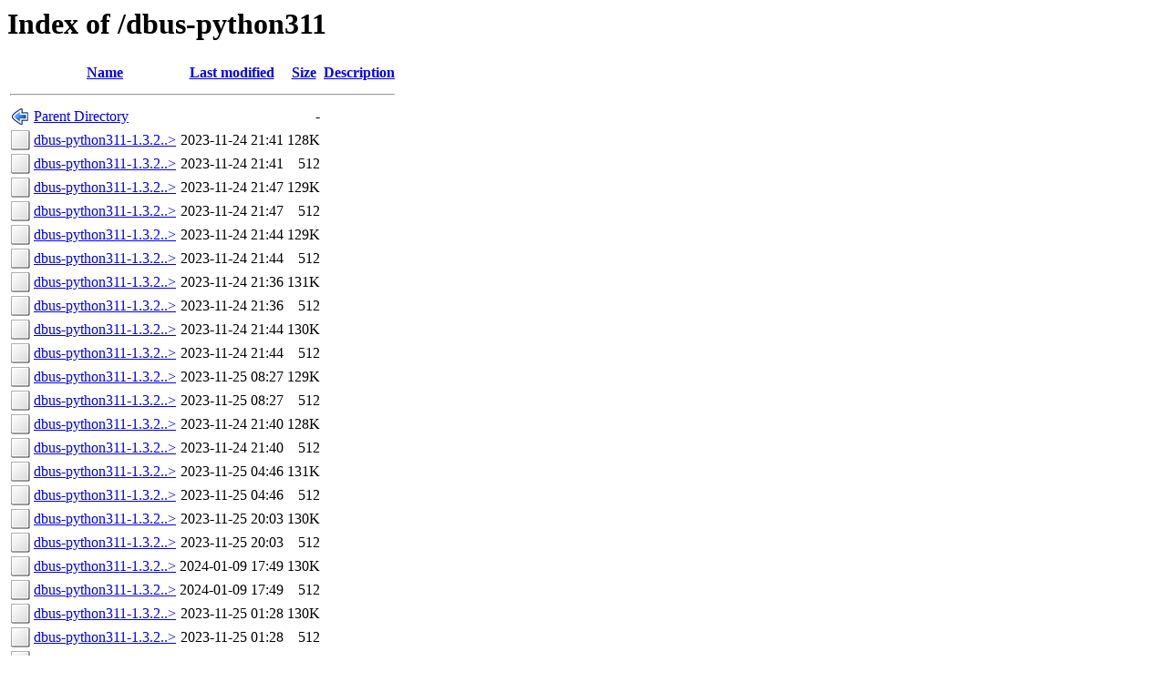

--- FILE ---
content_type: text/html;charset=ISO-8859-1
request_url: http://fra.de.packages.macports.org/dbus-python311/
body_size: 7882
content:
<!DOCTYPE HTML PUBLIC "-//W3C//DTD HTML 3.2 Final//EN">
<html>
 <head>
  <title>Index of /dbus-python311</title>
 </head>
 <body>
<h1>Index of /dbus-python311</h1>
  <table>
   <tr><th valign="top"><img src="/icons/blank.png" alt="[ICO]"></th><th><a href="?C=N;O=D">Name</a></th><th><a href="?C=M;O=A">Last modified</a></th><th><a href="?C=S;O=A">Size</a></th><th><a href="?C=D;O=A">Description</a></th></tr>
   <tr><th colspan="5"><hr></th></tr>
<tr><td valign="top"><img src="/icons/back.png" alt="[PARENTDIR]"></td><td><a href="/">Parent Directory</a>       </td><td>&nbsp;</td><td align="right">  - </td><td>&nbsp;</td></tr>
<tr><td valign="top"><img src="/icons/unknown.png" alt="[   ]"></td><td><a href="dbus-python311-1.3.2_0.darwin_17.x86_64.tbz2">dbus-python311-1.3.2..&gt;</a></td><td align="right">2023-11-24 21:41  </td><td align="right">128K</td><td>&nbsp;</td></tr>
<tr><td valign="top"><img src="/icons/unknown.png" alt="[   ]"></td><td><a href="dbus-python311-1.3.2_0.darwin_17.x86_64.tbz2.rmd160">dbus-python311-1.3.2..&gt;</a></td><td align="right">2023-11-24 21:41  </td><td align="right">512 </td><td>&nbsp;</td></tr>
<tr><td valign="top"><img src="/icons/unknown.png" alt="[   ]"></td><td><a href="dbus-python311-1.3.2_0.darwin_18.x86_64.tbz2">dbus-python311-1.3.2..&gt;</a></td><td align="right">2023-11-24 21:47  </td><td align="right">129K</td><td>&nbsp;</td></tr>
<tr><td valign="top"><img src="/icons/unknown.png" alt="[   ]"></td><td><a href="dbus-python311-1.3.2_0.darwin_18.x86_64.tbz2.rmd160">dbus-python311-1.3.2..&gt;</a></td><td align="right">2023-11-24 21:47  </td><td align="right">512 </td><td>&nbsp;</td></tr>
<tr><td valign="top"><img src="/icons/unknown.png" alt="[   ]"></td><td><a href="dbus-python311-1.3.2_0.darwin_19.x86_64.tbz2">dbus-python311-1.3.2..&gt;</a></td><td align="right">2023-11-24 21:44  </td><td align="right">129K</td><td>&nbsp;</td></tr>
<tr><td valign="top"><img src="/icons/unknown.png" alt="[   ]"></td><td><a href="dbus-python311-1.3.2_0.darwin_19.x86_64.tbz2.rmd160">dbus-python311-1.3.2..&gt;</a></td><td align="right">2023-11-24 21:44  </td><td align="right">512 </td><td>&nbsp;</td></tr>
<tr><td valign="top"><img src="/icons/unknown.png" alt="[   ]"></td><td><a href="dbus-python311-1.3.2_0.darwin_20.arm64.tbz2">dbus-python311-1.3.2..&gt;</a></td><td align="right">2023-11-24 21:36  </td><td align="right">131K</td><td>&nbsp;</td></tr>
<tr><td valign="top"><img src="/icons/unknown.png" alt="[   ]"></td><td><a href="dbus-python311-1.3.2_0.darwin_20.arm64.tbz2.rmd160">dbus-python311-1.3.2..&gt;</a></td><td align="right">2023-11-24 21:36  </td><td align="right">512 </td><td>&nbsp;</td></tr>
<tr><td valign="top"><img src="/icons/unknown.png" alt="[   ]"></td><td><a href="dbus-python311-1.3.2_0.darwin_20.x86_64.tbz2">dbus-python311-1.3.2..&gt;</a></td><td align="right">2023-11-24 21:44  </td><td align="right">130K</td><td>&nbsp;</td></tr>
<tr><td valign="top"><img src="/icons/unknown.png" alt="[   ]"></td><td><a href="dbus-python311-1.3.2_0.darwin_20.x86_64.tbz2.rmd160">dbus-python311-1.3.2..&gt;</a></td><td align="right">2023-11-24 21:44  </td><td align="right">512 </td><td>&nbsp;</td></tr>
<tr><td valign="top"><img src="/icons/unknown.png" alt="[   ]"></td><td><a href="dbus-python311-1.3.2_0.darwin_21.arm64.tbz2">dbus-python311-1.3.2..&gt;</a></td><td align="right">2023-11-25 08:27  </td><td align="right">129K</td><td>&nbsp;</td></tr>
<tr><td valign="top"><img src="/icons/unknown.png" alt="[   ]"></td><td><a href="dbus-python311-1.3.2_0.darwin_21.arm64.tbz2.rmd160">dbus-python311-1.3.2..&gt;</a></td><td align="right">2023-11-25 08:27  </td><td align="right">512 </td><td>&nbsp;</td></tr>
<tr><td valign="top"><img src="/icons/unknown.png" alt="[   ]"></td><td><a href="dbus-python311-1.3.2_0.darwin_21.x86_64.tbz2">dbus-python311-1.3.2..&gt;</a></td><td align="right">2023-11-24 21:40  </td><td align="right">128K</td><td>&nbsp;</td></tr>
<tr><td valign="top"><img src="/icons/unknown.png" alt="[   ]"></td><td><a href="dbus-python311-1.3.2_0.darwin_21.x86_64.tbz2.rmd160">dbus-python311-1.3.2..&gt;</a></td><td align="right">2023-11-24 21:40  </td><td align="right">512 </td><td>&nbsp;</td></tr>
<tr><td valign="top"><img src="/icons/unknown.png" alt="[   ]"></td><td><a href="dbus-python311-1.3.2_0.darwin_22.arm64.tbz2">dbus-python311-1.3.2..&gt;</a></td><td align="right">2023-11-25 04:46  </td><td align="right">131K</td><td>&nbsp;</td></tr>
<tr><td valign="top"><img src="/icons/unknown.png" alt="[   ]"></td><td><a href="dbus-python311-1.3.2_0.darwin_22.arm64.tbz2.rmd160">dbus-python311-1.3.2..&gt;</a></td><td align="right">2023-11-25 04:46  </td><td align="right">512 </td><td>&nbsp;</td></tr>
<tr><td valign="top"><img src="/icons/unknown.png" alt="[   ]"></td><td><a href="dbus-python311-1.3.2_0.darwin_22.x86_64.tbz2">dbus-python311-1.3.2..&gt;</a></td><td align="right">2023-11-25 20:03  </td><td align="right">130K</td><td>&nbsp;</td></tr>
<tr><td valign="top"><img src="/icons/unknown.png" alt="[   ]"></td><td><a href="dbus-python311-1.3.2_0.darwin_22.x86_64.tbz2.rmd160">dbus-python311-1.3.2..&gt;</a></td><td align="right">2023-11-25 20:03  </td><td align="right">512 </td><td>&nbsp;</td></tr>
<tr><td valign="top"><img src="/icons/unknown.png" alt="[   ]"></td><td><a href="dbus-python311-1.3.2_0.darwin_23.arm64.tbz2">dbus-python311-1.3.2..&gt;</a></td><td align="right">2024-01-09 17:49  </td><td align="right">130K</td><td>&nbsp;</td></tr>
<tr><td valign="top"><img src="/icons/unknown.png" alt="[   ]"></td><td><a href="dbus-python311-1.3.2_0.darwin_23.arm64.tbz2.rmd160">dbus-python311-1.3.2..&gt;</a></td><td align="right">2024-01-09 17:49  </td><td align="right">512 </td><td>&nbsp;</td></tr>
<tr><td valign="top"><img src="/icons/unknown.png" alt="[   ]"></td><td><a href="dbus-python311-1.3.2_0.darwin_23.x86_64.tbz2">dbus-python311-1.3.2..&gt;</a></td><td align="right">2023-11-25 01:28  </td><td align="right">130K</td><td>&nbsp;</td></tr>
<tr><td valign="top"><img src="/icons/unknown.png" alt="[   ]"></td><td><a href="dbus-python311-1.3.2_0.darwin_23.x86_64.tbz2.rmd160">dbus-python311-1.3.2..&gt;</a></td><td align="right">2023-11-25 01:28  </td><td align="right">512 </td><td>&nbsp;</td></tr>
<tr><td valign="top"><img src="/icons/unknown.png" alt="[   ]"></td><td><a href="dbus-python311-1.3.2_0.darwin_24.arm64.tbz2">dbus-python311-1.3.2..&gt;</a></td><td align="right">2025-02-28 13:13  </td><td align="right">130K</td><td>&nbsp;</td></tr>
<tr><td valign="top"><img src="/icons/unknown.png" alt="[   ]"></td><td><a href="dbus-python311-1.3.2_0.darwin_24.arm64.tbz2.rmd160">dbus-python311-1.3.2..&gt;</a></td><td align="right">2025-02-28 13:13  </td><td align="right">512 </td><td>&nbsp;</td></tr>
<tr><td valign="top"><img src="/icons/unknown.png" alt="[   ]"></td><td><a href="dbus-python311-1.3.2_0.darwin_24.x86_64.tbz2">dbus-python311-1.3.2..&gt;</a></td><td align="right">2024-10-03 15:52  </td><td align="right">131K</td><td>&nbsp;</td></tr>
<tr><td valign="top"><img src="/icons/unknown.png" alt="[   ]"></td><td><a href="dbus-python311-1.3.2_0.darwin_24.x86_64.tbz2.rmd160">dbus-python311-1.3.2..&gt;</a></td><td align="right">2024-10-03 15:52  </td><td align="right">512 </td><td>&nbsp;</td></tr>
<tr><td valign="top"><img src="/icons/unknown.png" alt="[   ]"></td><td><a href="dbus-python311-1.3.2_0.darwin_25.arm64.tbz2">dbus-python311-1.3.2..&gt;</a></td><td align="right">2025-09-19 16:43  </td><td align="right">130K</td><td>&nbsp;</td></tr>
<tr><td valign="top"><img src="/icons/unknown.png" alt="[   ]"></td><td><a href="dbus-python311-1.3.2_0.darwin_25.arm64.tbz2.rmd160">dbus-python311-1.3.2..&gt;</a></td><td align="right">2025-09-19 16:43  </td><td align="right">512 </td><td>&nbsp;</td></tr>
   <tr><th colspan="5"><hr></th></tr>
</table>
<address>Apache/2.4 Server at fra.de.packages.macports.org Port 80</address>
</body></html>
